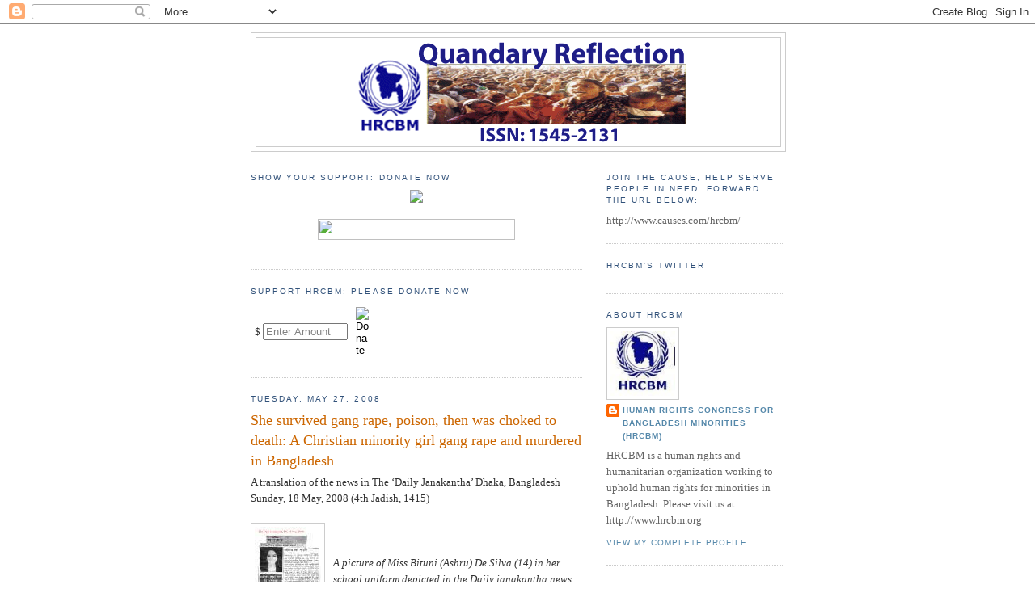

--- FILE ---
content_type: text/html; charset=utf-8
request_url: https://www.google.com/recaptcha/api2/aframe
body_size: 266
content:
<!DOCTYPE HTML><html><head><meta http-equiv="content-type" content="text/html; charset=UTF-8"></head><body><script nonce="Q0jivyPpmy7mrobQKW-Hew">/** Anti-fraud and anti-abuse applications only. See google.com/recaptcha */ try{var clients={'sodar':'https://pagead2.googlesyndication.com/pagead/sodar?'};window.addEventListener("message",function(a){try{if(a.source===window.parent){var b=JSON.parse(a.data);var c=clients[b['id']];if(c){var d=document.createElement('img');d.src=c+b['params']+'&rc='+(localStorage.getItem("rc::a")?sessionStorage.getItem("rc::b"):"");window.document.body.appendChild(d);sessionStorage.setItem("rc::e",parseInt(sessionStorage.getItem("rc::e")||0)+1);localStorage.setItem("rc::h",'1762697239689');}}}catch(b){}});window.parent.postMessage("_grecaptcha_ready", "*");}catch(b){}</script></body></html>